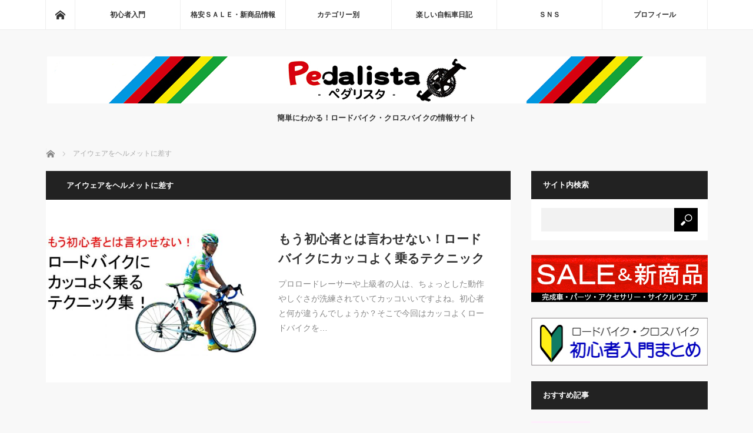

--- FILE ---
content_type: text/html; charset=UTF-8
request_url: https://pedalista.net/tag/%E3%82%A2%E3%82%A4%E3%82%A6%E3%82%A7%E3%82%A2%E3%82%92%E3%83%98%E3%83%AB%E3%83%A1%E3%83%83%E3%83%88%E3%81%AB%E5%B7%AE%E3%81%99
body_size: 11773
content:
<!DOCTYPE html>
<html class="pc" lang="ja">
<head>
<meta charset="UTF-8">
<!--[if IE]><meta http-equiv="X-UA-Compatible" content="IE=edge"><![endif]-->
<meta name="viewport" content="width=device-width">
<title>アイウェアをヘルメットに差すに関する記事一覧</title>
<meta name="description" content="簡単にわかる！ロードバイク・クロスバイクの情報サイト">
<link rel="pingback" href="https://pedalista.net/xmlrpc.php">
<meta name='robots' content='max-image-preview:large' />
<link rel='dns-prefetch' href='//www.googletagmanager.com' />
<link rel="alternate" type="application/rss+xml" title="ペダリスタ｜Pedalista &raquo; フィード" href="https://pedalista.net/feed" />
<link rel="alternate" type="application/rss+xml" title="ペダリスタ｜Pedalista &raquo; コメントフィード" href="https://pedalista.net/comments/feed" />
<link rel="alternate" type="application/rss+xml" title="ペダリスタ｜Pedalista &raquo; アイウェアをヘルメットに差す タグのフィード" href="https://pedalista.net/tag/%e3%82%a2%e3%82%a4%e3%82%a6%e3%82%a7%e3%82%a2%e3%82%92%e3%83%98%e3%83%ab%e3%83%a1%e3%83%83%e3%83%88%e3%81%ab%e5%b7%ae%e3%81%99/feed" />
<link rel='stylesheet' id='style-css' href='https://pedalista.net/wp-content/themes/mag_tcd036/style.css?ver=3.5.4' type='text/css' media='screen' />
<style id='wp-emoji-styles-inline-css' type='text/css'>

	img.wp-smiley, img.emoji {
		display: inline !important;
		border: none !important;
		box-shadow: none !important;
		height: 1em !important;
		width: 1em !important;
		margin: 0 0.07em !important;
		vertical-align: -0.1em !important;
		background: none !important;
		padding: 0 !important;
	}
</style>
<link rel='stylesheet' id='wp-block-library-css' href='https://pedalista.net/wp-includes/css/dist/block-library/style.min.css?ver=6.4.7' type='text/css' media='all' />
<style id='rinkerg-gutenberg-rinker-style-inline-css' type='text/css'>
.wp-block-create-block-block{background-color:#21759b;color:#fff;padding:2px}

</style>
<style id='classic-theme-styles-inline-css' type='text/css'>
/*! This file is auto-generated */
.wp-block-button__link{color:#fff;background-color:#32373c;border-radius:9999px;box-shadow:none;text-decoration:none;padding:calc(.667em + 2px) calc(1.333em + 2px);font-size:1.125em}.wp-block-file__button{background:#32373c;color:#fff;text-decoration:none}
</style>
<style id='global-styles-inline-css' type='text/css'>
body{--wp--preset--color--black: #000000;--wp--preset--color--cyan-bluish-gray: #abb8c3;--wp--preset--color--white: #ffffff;--wp--preset--color--pale-pink: #f78da7;--wp--preset--color--vivid-red: #cf2e2e;--wp--preset--color--luminous-vivid-orange: #ff6900;--wp--preset--color--luminous-vivid-amber: #fcb900;--wp--preset--color--light-green-cyan: #7bdcb5;--wp--preset--color--vivid-green-cyan: #00d084;--wp--preset--color--pale-cyan-blue: #8ed1fc;--wp--preset--color--vivid-cyan-blue: #0693e3;--wp--preset--color--vivid-purple: #9b51e0;--wp--preset--gradient--vivid-cyan-blue-to-vivid-purple: linear-gradient(135deg,rgba(6,147,227,1) 0%,rgb(155,81,224) 100%);--wp--preset--gradient--light-green-cyan-to-vivid-green-cyan: linear-gradient(135deg,rgb(122,220,180) 0%,rgb(0,208,130) 100%);--wp--preset--gradient--luminous-vivid-amber-to-luminous-vivid-orange: linear-gradient(135deg,rgba(252,185,0,1) 0%,rgba(255,105,0,1) 100%);--wp--preset--gradient--luminous-vivid-orange-to-vivid-red: linear-gradient(135deg,rgba(255,105,0,1) 0%,rgb(207,46,46) 100%);--wp--preset--gradient--very-light-gray-to-cyan-bluish-gray: linear-gradient(135deg,rgb(238,238,238) 0%,rgb(169,184,195) 100%);--wp--preset--gradient--cool-to-warm-spectrum: linear-gradient(135deg,rgb(74,234,220) 0%,rgb(151,120,209) 20%,rgb(207,42,186) 40%,rgb(238,44,130) 60%,rgb(251,105,98) 80%,rgb(254,248,76) 100%);--wp--preset--gradient--blush-light-purple: linear-gradient(135deg,rgb(255,206,236) 0%,rgb(152,150,240) 100%);--wp--preset--gradient--blush-bordeaux: linear-gradient(135deg,rgb(254,205,165) 0%,rgb(254,45,45) 50%,rgb(107,0,62) 100%);--wp--preset--gradient--luminous-dusk: linear-gradient(135deg,rgb(255,203,112) 0%,rgb(199,81,192) 50%,rgb(65,88,208) 100%);--wp--preset--gradient--pale-ocean: linear-gradient(135deg,rgb(255,245,203) 0%,rgb(182,227,212) 50%,rgb(51,167,181) 100%);--wp--preset--gradient--electric-grass: linear-gradient(135deg,rgb(202,248,128) 0%,rgb(113,206,126) 100%);--wp--preset--gradient--midnight: linear-gradient(135deg,rgb(2,3,129) 0%,rgb(40,116,252) 100%);--wp--preset--font-size--small: 13px;--wp--preset--font-size--medium: 20px;--wp--preset--font-size--large: 36px;--wp--preset--font-size--x-large: 42px;--wp--preset--spacing--20: 0.44rem;--wp--preset--spacing--30: 0.67rem;--wp--preset--spacing--40: 1rem;--wp--preset--spacing--50: 1.5rem;--wp--preset--spacing--60: 2.25rem;--wp--preset--spacing--70: 3.38rem;--wp--preset--spacing--80: 5.06rem;--wp--preset--shadow--natural: 6px 6px 9px rgba(0, 0, 0, 0.2);--wp--preset--shadow--deep: 12px 12px 50px rgba(0, 0, 0, 0.4);--wp--preset--shadow--sharp: 6px 6px 0px rgba(0, 0, 0, 0.2);--wp--preset--shadow--outlined: 6px 6px 0px -3px rgba(255, 255, 255, 1), 6px 6px rgba(0, 0, 0, 1);--wp--preset--shadow--crisp: 6px 6px 0px rgba(0, 0, 0, 1);}:where(.is-layout-flex){gap: 0.5em;}:where(.is-layout-grid){gap: 0.5em;}body .is-layout-flow > .alignleft{float: left;margin-inline-start: 0;margin-inline-end: 2em;}body .is-layout-flow > .alignright{float: right;margin-inline-start: 2em;margin-inline-end: 0;}body .is-layout-flow > .aligncenter{margin-left: auto !important;margin-right: auto !important;}body .is-layout-constrained > .alignleft{float: left;margin-inline-start: 0;margin-inline-end: 2em;}body .is-layout-constrained > .alignright{float: right;margin-inline-start: 2em;margin-inline-end: 0;}body .is-layout-constrained > .aligncenter{margin-left: auto !important;margin-right: auto !important;}body .is-layout-constrained > :where(:not(.alignleft):not(.alignright):not(.alignfull)){max-width: var(--wp--style--global--content-size);margin-left: auto !important;margin-right: auto !important;}body .is-layout-constrained > .alignwide{max-width: var(--wp--style--global--wide-size);}body .is-layout-flex{display: flex;}body .is-layout-flex{flex-wrap: wrap;align-items: center;}body .is-layout-flex > *{margin: 0;}body .is-layout-grid{display: grid;}body .is-layout-grid > *{margin: 0;}:where(.wp-block-columns.is-layout-flex){gap: 2em;}:where(.wp-block-columns.is-layout-grid){gap: 2em;}:where(.wp-block-post-template.is-layout-flex){gap: 1.25em;}:where(.wp-block-post-template.is-layout-grid){gap: 1.25em;}.has-black-color{color: var(--wp--preset--color--black) !important;}.has-cyan-bluish-gray-color{color: var(--wp--preset--color--cyan-bluish-gray) !important;}.has-white-color{color: var(--wp--preset--color--white) !important;}.has-pale-pink-color{color: var(--wp--preset--color--pale-pink) !important;}.has-vivid-red-color{color: var(--wp--preset--color--vivid-red) !important;}.has-luminous-vivid-orange-color{color: var(--wp--preset--color--luminous-vivid-orange) !important;}.has-luminous-vivid-amber-color{color: var(--wp--preset--color--luminous-vivid-amber) !important;}.has-light-green-cyan-color{color: var(--wp--preset--color--light-green-cyan) !important;}.has-vivid-green-cyan-color{color: var(--wp--preset--color--vivid-green-cyan) !important;}.has-pale-cyan-blue-color{color: var(--wp--preset--color--pale-cyan-blue) !important;}.has-vivid-cyan-blue-color{color: var(--wp--preset--color--vivid-cyan-blue) !important;}.has-vivid-purple-color{color: var(--wp--preset--color--vivid-purple) !important;}.has-black-background-color{background-color: var(--wp--preset--color--black) !important;}.has-cyan-bluish-gray-background-color{background-color: var(--wp--preset--color--cyan-bluish-gray) !important;}.has-white-background-color{background-color: var(--wp--preset--color--white) !important;}.has-pale-pink-background-color{background-color: var(--wp--preset--color--pale-pink) !important;}.has-vivid-red-background-color{background-color: var(--wp--preset--color--vivid-red) !important;}.has-luminous-vivid-orange-background-color{background-color: var(--wp--preset--color--luminous-vivid-orange) !important;}.has-luminous-vivid-amber-background-color{background-color: var(--wp--preset--color--luminous-vivid-amber) !important;}.has-light-green-cyan-background-color{background-color: var(--wp--preset--color--light-green-cyan) !important;}.has-vivid-green-cyan-background-color{background-color: var(--wp--preset--color--vivid-green-cyan) !important;}.has-pale-cyan-blue-background-color{background-color: var(--wp--preset--color--pale-cyan-blue) !important;}.has-vivid-cyan-blue-background-color{background-color: var(--wp--preset--color--vivid-cyan-blue) !important;}.has-vivid-purple-background-color{background-color: var(--wp--preset--color--vivid-purple) !important;}.has-black-border-color{border-color: var(--wp--preset--color--black) !important;}.has-cyan-bluish-gray-border-color{border-color: var(--wp--preset--color--cyan-bluish-gray) !important;}.has-white-border-color{border-color: var(--wp--preset--color--white) !important;}.has-pale-pink-border-color{border-color: var(--wp--preset--color--pale-pink) !important;}.has-vivid-red-border-color{border-color: var(--wp--preset--color--vivid-red) !important;}.has-luminous-vivid-orange-border-color{border-color: var(--wp--preset--color--luminous-vivid-orange) !important;}.has-luminous-vivid-amber-border-color{border-color: var(--wp--preset--color--luminous-vivid-amber) !important;}.has-light-green-cyan-border-color{border-color: var(--wp--preset--color--light-green-cyan) !important;}.has-vivid-green-cyan-border-color{border-color: var(--wp--preset--color--vivid-green-cyan) !important;}.has-pale-cyan-blue-border-color{border-color: var(--wp--preset--color--pale-cyan-blue) !important;}.has-vivid-cyan-blue-border-color{border-color: var(--wp--preset--color--vivid-cyan-blue) !important;}.has-vivid-purple-border-color{border-color: var(--wp--preset--color--vivid-purple) !important;}.has-vivid-cyan-blue-to-vivid-purple-gradient-background{background: var(--wp--preset--gradient--vivid-cyan-blue-to-vivid-purple) !important;}.has-light-green-cyan-to-vivid-green-cyan-gradient-background{background: var(--wp--preset--gradient--light-green-cyan-to-vivid-green-cyan) !important;}.has-luminous-vivid-amber-to-luminous-vivid-orange-gradient-background{background: var(--wp--preset--gradient--luminous-vivid-amber-to-luminous-vivid-orange) !important;}.has-luminous-vivid-orange-to-vivid-red-gradient-background{background: var(--wp--preset--gradient--luminous-vivid-orange-to-vivid-red) !important;}.has-very-light-gray-to-cyan-bluish-gray-gradient-background{background: var(--wp--preset--gradient--very-light-gray-to-cyan-bluish-gray) !important;}.has-cool-to-warm-spectrum-gradient-background{background: var(--wp--preset--gradient--cool-to-warm-spectrum) !important;}.has-blush-light-purple-gradient-background{background: var(--wp--preset--gradient--blush-light-purple) !important;}.has-blush-bordeaux-gradient-background{background: var(--wp--preset--gradient--blush-bordeaux) !important;}.has-luminous-dusk-gradient-background{background: var(--wp--preset--gradient--luminous-dusk) !important;}.has-pale-ocean-gradient-background{background: var(--wp--preset--gradient--pale-ocean) !important;}.has-electric-grass-gradient-background{background: var(--wp--preset--gradient--electric-grass) !important;}.has-midnight-gradient-background{background: var(--wp--preset--gradient--midnight) !important;}.has-small-font-size{font-size: var(--wp--preset--font-size--small) !important;}.has-medium-font-size{font-size: var(--wp--preset--font-size--medium) !important;}.has-large-font-size{font-size: var(--wp--preset--font-size--large) !important;}.has-x-large-font-size{font-size: var(--wp--preset--font-size--x-large) !important;}
.wp-block-navigation a:where(:not(.wp-element-button)){color: inherit;}
:where(.wp-block-post-template.is-layout-flex){gap: 1.25em;}:where(.wp-block-post-template.is-layout-grid){gap: 1.25em;}
:where(.wp-block-columns.is-layout-flex){gap: 2em;}:where(.wp-block-columns.is-layout-grid){gap: 2em;}
.wp-block-pullquote{font-size: 1.5em;line-height: 1.6;}
</style>
<link rel='stylesheet' id='toc-screen-css' href='https://pedalista.net/wp-content/plugins/table-of-contents-plus/screen.min.css?ver=2309' type='text/css' media='all' />
<link rel='stylesheet' id='yyi_rinker_stylesheet-css' href='https://pedalista.net/wp-content/plugins/yyi-rinker/css/style.css?v=1.10.2&#038;ver=6.4.7' type='text/css' media='all' />
<link rel='stylesheet' id='tablepress-default-css' href='https://pedalista.net/wp-content/tablepress-combined.min.css?ver=5' type='text/css' media='all' />
<script type="text/javascript" src="https://pedalista.net/wp-includes/js/jquery/jquery.min.js?ver=3.7.1" id="jquery-core-js"></script>
<script type="text/javascript" src="https://pedalista.net/wp-includes/js/jquery/jquery-migrate.min.js?ver=3.4.1" id="jquery-migrate-js"></script>

<!-- Google アナリティクス スニペット (Site Kit が追加) -->
<script type="text/javascript" src="https://www.googletagmanager.com/gtag/js?id=GT-WB2328D" id="google_gtagjs-js" async></script>
<script type="text/javascript" id="google_gtagjs-js-after">
/* <![CDATA[ */
window.dataLayer = window.dataLayer || [];function gtag(){dataLayer.push(arguments);}
gtag('set', 'linker', {"domains":["pedalista.net"]} );
gtag("js", new Date());
gtag("set", "developer_id.dZTNiMT", true);
gtag("config", "GT-WB2328D");
/* ]]> */
</script>

<!-- (ここまで) Google アナリティクス スニペット (Site Kit が追加) -->
<link rel="https://api.w.org/" href="https://pedalista.net/wp-json/" /><link rel="alternate" type="application/json" href="https://pedalista.net/wp-json/wp/v2/tags/579" /><meta name="generator" content="Site Kit by Google 1.116.0" /><script type="text/javascript" language="javascript">
    var vc_pid = "889877641";
</script><script type="text/javascript" src="//aml.valuecommerce.com/vcdal.js" async></script><style>
.yyi-rinker-images {
    display: flex;
    justify-content: center;
    align-items: center;
    position: relative;

}
div.yyi-rinker-image img.yyi-rinker-main-img.hidden {
    display: none;
}

.yyi-rinker-images-arrow {
    cursor: pointer;
    position: absolute;
    top: 50%;
    display: block;
    margin-top: -11px;
    opacity: 0.6;
    width: 22px;
}

.yyi-rinker-images-arrow-left{
    left: -10px;
}
.yyi-rinker-images-arrow-right{
    right: -10px;
}

.yyi-rinker-images-arrow-left.hidden {
    display: none;
}

.yyi-rinker-images-arrow-right.hidden {
    display: none;
}
div.yyi-rinker-contents.yyi-rinker-design-tate  div.yyi-rinker-box{
    flex-direction: column;
}

div.yyi-rinker-contents.yyi-rinker-design-slim div.yyi-rinker-box .yyi-rinker-links {
    flex-direction: column;
}

div.yyi-rinker-contents.yyi-rinker-design-slim div.yyi-rinker-info {
    width: 100%;
}

div.yyi-rinker-contents.yyi-rinker-design-slim .yyi-rinker-title {
    text-align: center;
}

div.yyi-rinker-contents.yyi-rinker-design-slim .yyi-rinker-links {
    text-align: center;
}
div.yyi-rinker-contents.yyi-rinker-design-slim .yyi-rinker-image {
    margin: auto;
}

div.yyi-rinker-contents.yyi-rinker-design-slim div.yyi-rinker-info ul.yyi-rinker-links li {
	align-self: stretch;
}
div.yyi-rinker-contents.yyi-rinker-design-slim div.yyi-rinker-box div.yyi-rinker-info {
	padding: 0;
}
div.yyi-rinker-contents.yyi-rinker-design-slim div.yyi-rinker-box {
	flex-direction: column;
	padding: 14px 5px 0;
}

.yyi-rinker-design-slim div.yyi-rinker-box div.yyi-rinker-info {
	text-align: center;
}

.yyi-rinker-design-slim div.price-box span.price {
	display: block;
}

div.yyi-rinker-contents.yyi-rinker-design-slim div.yyi-rinker-info div.yyi-rinker-title a{
	font-size:16px;
}

div.yyi-rinker-contents.yyi-rinker-design-slim ul.yyi-rinker-links li.amazonkindlelink:before,  div.yyi-rinker-contents.yyi-rinker-design-slim ul.yyi-rinker-links li.amazonlink:before,  div.yyi-rinker-contents.yyi-rinker-design-slim ul.yyi-rinker-links li.rakutenlink:before,  div.yyi-rinker-contents.yyi-rinker-design-slim ul.yyi-rinker-links li.yahoolink:before {
	font-size:12px;
}

div.yyi-rinker-contents.yyi-rinker-design-slim ul.yyi-rinker-links li a {
	font-size: 13px;
}
.entry-content ul.yyi-rinker-links li {
	padding: 0;
}

div.yyi-rinker-contents .yyi-rinker-attention.attention_desing_right_ribbon {
    width: 89px;
    height: 91px;
    position: absolute;
    top: -1px;
    right: -1px;
    left: auto;
    overflow: hidden;
}

div.yyi-rinker-contents .yyi-rinker-attention.attention_desing_right_ribbon span {
    display: inline-block;
    width: 146px;
    position: absolute;
    padding: 4px 0;
    left: -13px;
    top: 12px;
    text-align: center;
    font-size: 12px;
    line-height: 24px;
    -webkit-transform: rotate(45deg);
    transform: rotate(45deg);
    box-shadow: 0 1px 3px rgba(0, 0, 0, 0.2);
}

div.yyi-rinker-contents .yyi-rinker-attention.attention_desing_right_ribbon {
    background: none;
}
.yyi-rinker-attention.attention_desing_right_ribbon .yyi-rinker-attention-after,
.yyi-rinker-attention.attention_desing_right_ribbon .yyi-rinker-attention-before{
display:none;
}
div.yyi-rinker-use-right_ribbon div.yyi-rinker-title {
    margin-right: 2rem;
}

				</style>
<script src="https://pedalista.net/wp-content/themes/mag_tcd036/js/jquery.easing.js?ver=3.5.4"></script>
<script src="https://pedalista.net/wp-content/themes/mag_tcd036/js/jscript.js?ver=3.5.4"></script>
<script src="https://pedalista.net/wp-content/themes/mag_tcd036/js/comment.js?ver=3.5.4"></script>

<link rel="stylesheet" media="screen and (max-width:770px)" href="https://pedalista.net/wp-content/themes/mag_tcd036/responsive.css?ver=3.5.4">
<link rel="stylesheet" media="screen and (max-width:770px)" href="https://pedalista.net/wp-content/themes/mag_tcd036/footer-bar.css?ver=3.5.4">

<link rel="stylesheet" href="https://pedalista.net/wp-content/themes/mag_tcd036/japanese.css?ver=3.5.4">

<!--[if lt IE 9]>
<script src="https://pedalista.net/wp-content/themes/mag_tcd036/js/html5.js?ver=3.5.4"></script>
<![endif]-->

<style type="text/css">



.side_headline, #copyright, .page_navi span.current, .archive_headline, #pickup_post .headline, #related_post .headline, #comment_headline, .post_list .category a, #footer_post_list .category a, .mobile .footer_headline, #page_title
 { background-color:#222222; }

a:hover, #comment_header ul li a:hover, .post_content a, .custom-html-widget a
 { color:#0044CC; }
.post_content .q_button { color:#fff; }
.pc #global_menu > ul > li a:hover, .pc #global_menu > ul > li.active > a, .pc #global_menu ul ul a, #return_top a:hover, .next_page_link a:hover, .page_navi a:hover, .collapse_category_list li a:hover .count,
  #wp-calendar td a:hover, #wp-calendar #prev a:hover, #wp-calendar #next a:hover, .widget_search #search-btn input:hover, .widget_search #searchsubmit:hover, .side_widget.google_search #searchsubmit:hover,
   #submit_comment:hover, #comment_header ul li a:hover, #comment_header ul li.comment_switch_active a, #comment_header #comment_closed p, #post_pagination a:hover, #post_pagination p, a.menu_button:hover
    { background-color:#0044CC; }

.pc #global_menu_wrap .home_menu:hover { background:#0044CC url(https://pedalista.net/wp-content/themes/mag_tcd036/img/header/home.png) no-repeat center; }
.pc #global_menu > ul > li a:hover, .pc #global_menu > ul > li.active > a { border-color:#0044CC; }

.mobile #global_menu li a:hover, .mobile #global_menu_wrap .home_menu:hover { background-color:#0044CC !important; }

#comment_textarea textarea:focus, #guest_info input:focus, #comment_header ul li a:hover, #comment_header ul li.comment_switch_active a, #comment_header #comment_closed p
 { border-color:#0044CC; }

#comment_header ul li.comment_switch_active a:after, #comment_header #comment_closed p:after
 { border-color:#0044CC transparent transparent transparent; }

.pc #global_menu ul ul a:hover
 { background-color:#068FA3; }

.user_sns li a:hover
 { background-color:#0044CC; border-color:#0044CC; }

.collapse_category_list li a:before
 { border-color: transparent transparent transparent #0044CC; }

#previous_next_post .prev_post a:hover, #previous_next_post .next_post a:hover
 { background-color:#0044CC !important; }

#footer_post_list .title { color:#FFFFFF; background:rgba(0,0,0,0.4); }

.post_list .title { font-size:21px; }
.post_list .excerpt { font-size:14px; }

#post_meta_top .date { float: left; }
#post_meta_top .date_update { font-size: 12px; }

@media screen and (max-width: 770px) {
#post_meta_top .date { margin: 0 10% 0 0; }
#post_meta_top .date_update { font-size: 10px; } }
</style>



<!-- Google AdSense スニペット (Site Kit が追加) -->
<meta name="google-adsense-platform-account" content="ca-host-pub-2644536267352236">
<meta name="google-adsense-platform-domain" content="sitekit.withgoogle.com">
<!-- (ここまで) Google AdSense スニペット (Site Kit が追加) -->
<style type="text/css">.broken_link, a.broken_link {
	text-decoration: line-through;
}</style><style type="text/css">.removed_link, a.removed_link {
	text-decoration: line-through;
}</style><link rel="icon" href="https://pedalista.net/wp-content/uploads/2016/09/cropped-rogo4-32x32.png" sizes="32x32" />
<link rel="icon" href="https://pedalista.net/wp-content/uploads/2016/09/cropped-rogo4-192x192.png" sizes="192x192" />
<link rel="apple-touch-icon" href="https://pedalista.net/wp-content/uploads/2016/09/cropped-rogo4-180x180.png" />
<meta name="msapplication-TileImage" content="https://pedalista.net/wp-content/uploads/2016/09/cropped-rogo4-270x270.png" />
<script async src="//pagead2.googlesyndication.com/pagead/js/adsbygoogle.js"></script>
<script>
  (adsbygoogle = window.adsbygoogle || []).push({
    google_ad_client: "ca-pub-4162071267919709",
    enable_page_level_ads: true
  });
</script></head>
<body class="archive tag tag-579">

 <!-- global menu -->
  <div id="global_menu_wrap">
  <div id="global_menu" class="clearfix">
   <a class="home_menu" href="https://pedalista.net/"><span>ホーム</span></a>
   <ul id="menu-h-menu" class="menu"><li id="menu-item-15327" class="menu-item menu-item-type-taxonomy menu-item-object-category menu-item-has-children menu-item-15327"><a href="https://pedalista.net/category/beginner-2">初心者入門</a>
<ul class="sub-menu">
	<li id="menu-item-15329" class="menu-item menu-item-type-post_type menu-item-object-page menu-item-15329"><a href="https://pedalista.net/%e3%81%8b%e3%82%93%e3%81%9f%e3%82%93%e3%81%ab%e3%82%8f%e3%81%8b%e3%82%8b%ef%bc%81%e3%83%ad%e3%83%bc%e3%83%89%e3%83%90%e3%82%a4%e3%82%af-%e3%83%bb-%e3%82%af%e3%83%ad%e3%82%b9%e3%83%90%e3%82%a4%e3%82%af">初心者入門まとめ</a></li>
</ul>
</li>
<li id="menu-item-15328" class="menu-item menu-item-type-taxonomy menu-item-object-category menu-item-15328"><a href="https://pedalista.net/category/cheap-sale_new-item">格安ＳＡＬＥ・新商品情報</a></li>
<li id="menu-item-15324" class="menu-item menu-item-type-post_type menu-item-object-page menu-item-has-children menu-item-15324"><a href="https://pedalista.net/category">カテゴリー別</a>
<ul class="sub-menu">
	<li id="menu-item-15336" class="menu-item menu-item-type-taxonomy menu-item-object-category menu-item-15336"><a href="https://pedalista.net/category/parts">おすすめパーツ</a></li>
	<li id="menu-item-15334" class="menu-item menu-item-type-taxonomy menu-item-object-category menu-item-15334"><a href="https://pedalista.net/category/wear">ウェア・アクセサリー</a></li>
	<li id="menu-item-15333" class="menu-item menu-item-type-taxonomy menu-item-object-category menu-item-15333"><a href="https://pedalista.net/category/maintenance">メンテナンス・修理・調整</a></li>
	<li id="menu-item-15337" class="menu-item menu-item-type-taxonomy menu-item-object-category menu-item-15337"><a href="https://pedalista.net/category/speed">速く走りたい！</a></li>
	<li id="menu-item-15335" class="menu-item menu-item-type-taxonomy menu-item-object-category menu-item-15335"><a href="https://pedalista.net/category/road_bikes">完成車情報</a></li>
	<li id="menu-item-15338" class="menu-item menu-item-type-taxonomy menu-item-object-category menu-item-15338"><a href="https://pedalista.net/category/road-race">ロードレースが面白い</a></li>
	<li id="menu-item-15332" class="menu-item menu-item-type-taxonomy menu-item-object-category menu-item-15332"><a href="https://pedalista.net/category/anime">アニメ・漫画・本</a></li>
	<li id="menu-item-15341" class="menu-item menu-item-type-custom menu-item-object-custom menu-item-15341"><a href="https://pedalista.net/beginner-2/1502">自転車用語集</a></li>
</ul>
</li>
<li id="menu-item-15331" class="menu-item menu-item-type-taxonomy menu-item-object-category menu-item-15331"><a href="https://pedalista.net/category/bicycle">楽しい自転車日記</a></li>
<li id="menu-item-15323" class="menu-item menu-item-type-post_type menu-item-object-page menu-item-15323"><a href="https://pedalista.net/sns">ＳＮＳ</a></li>
<li id="menu-item-15326" class="menu-item menu-item-type-post_type menu-item-object-page menu-item-15326"><a href="https://pedalista.net/profile">プロフィール</a></li>
</ul>  </div>
 </div>
 
 <div id="header">

  <!-- logo -->
  <div id='logo_image'>
<h1 id="logo"><a href=" https://pedalista.net/" title="ペダリスタ｜Pedalista" data-label="ペダリスタ｜Pedalista"><img src="https://pedalista.net/wp-content/uploads/tcd-w/logo.jpg?1769142796" alt="ペダリスタ｜Pedalista" title="ペダリスタ｜Pedalista" /></a></h1>
</div>

    <h2 id="site_description">簡単にわかる！ロードバイク・クロスバイクの情報サイト</h2>
  
    <a href="#" class="menu_button"><span>menu</span></a>
  
 </div><!-- END #header -->

 <div id="main_contents" class="clearfix">

  <!-- bread crumb -->
    
<ul id="bread_crumb" class="clearfix" itemscope itemtype="http://schema.org/BreadcrumbList">
 <li itemprop="itemListElement" itemscope itemtype="http://schema.org/ListItem" class="home"><a itemprop="item" href="https://pedalista.net/"><span itemprop="name">ホーム</span></a><meta itemprop="position" content="1" /></li>

 <li itemprop="itemListElement" itemscope itemtype="http://schema.org/ListItem" class="last"><span itemprop="name">アイウェアをヘルメットに差す</span><meta itemprop="position" content="2" /></li>

</ul>
  
<div id="main_col">

  <h2 class="archive_headline">アイウェアをヘルメットに差す</h2>
 
 
  <ol class="post_list clearfix" id="archive_post_list">
    <li class="clearfix num1 type2">
      <a href="https://pedalista.net/beginner-2/7480" title="もう初心者とは言わせない！ロードバイクにカッコよく乗るテクニック" class="image image_type1"><img width="500" height="300" src="https://pedalista.net/wp-content/uploads/2017/03/20170315_0-500x300.jpg" class="attachment-size2 size-size2 wp-post-image" alt="もう初心者とは言わせない！ロードバイクにカッコよく乗るテクニック" decoding="async" fetchpriority="high" /></a>
      <div class="desc">
                <h3 class="title"><a href="https://pedalista.net/beginner-2/7480" title="もう初心者とは言わせない！ロードバイクにカッコよく乗るテクニック">もう初心者とは言わせない！ロードバイクにカッコよく乗るテクニック</a></h3>
        <p class="excerpt">プロロードレーサーや上級者の人は、ちょっとした動作やしぐさが洗練されていてカッコいいですよね。初心者と何が違うんでしょうか？そこで今回はカッコよくロードバイクを…</p>
   </div>
  </li>
   </ol><!-- END .post_list -->
 
 
</div><!-- END #main_col -->


  <div id="side_col">
  <div class="side_widget clearfix widget_search" id="search-8">
<h3 class="side_headline">サイト内検索</h3><form role="search" method="get" id="searchform" class="searchform" action="https://pedalista.net/">
				<div>
					<label class="screen-reader-text" for="s">検索:</label>
					<input type="text" value="" name="s" id="s" />
					<input type="submit" id="searchsubmit" value="検索" />
				</div>
			</form></div>
<div class="widget_text side_widget clearfix widget_custom_html" id="custom_html-14">
<div class="textwidget custom-html-widget"><a href="https://pedalista.net/category/cheap-sale_new-item"><img src="https://pedalista.net/wp-content/uploads/2017/03/cheap-sale.jpg"/></a></div></div>
<div class="widget_text side_widget clearfix widget_custom_html" id="custom_html-15">
<div class="textwidget custom-html-widget"><a href="http://pedalista.net/%E3%81%8B%E3%82%93%E3%81%9F%E3%82%93%E3%81%AB%E3%82%8F%E3%81%8B%E3%82%8B%EF%BC%81%E3%83%AD%E3%83%BC%E3%83%89%E3%83%90%E3%82%A4%E3%82%AF-%E3%83%BB-%E3%82%AF%E3%83%AD%E3%82%B9%E3%83%90%E3%82%A4%E3%82%AF"><img src="http://pedalista.net/wp-content/uploads/2017/02/shoshinsya.jpg"/></a></div></div>
<div class="side_widget clearfix styled_post_list1_widget" id="styled_post_list1_widget-4">
<h3 class="side_headline">おすすめ記事</h3><ol class="styled_post_list1">
 <li class="clearfix">
   <a class="image" href="https://pedalista.net/parts/15923"><img width="200" height="200" src="https://pedalista.net/wp-content/uploads/2024/01/bicycle_tube20240112-200x200.png" class="attachment-size1 size-size1 wp-post-image" alt="自転車チューブの選び方とおすすめ" decoding="async" loading="lazy" srcset="https://pedalista.net/wp-content/uploads/2024/01/bicycle_tube20240112-200x200.png 200w, https://pedalista.net/wp-content/uploads/2024/01/bicycle_tube20240112-150x150.png 150w, https://pedalista.net/wp-content/uploads/2024/01/bicycle_tube20240112-300x300.png 300w, https://pedalista.net/wp-content/uploads/2024/01/bicycle_tube20240112-120x120.png 120w" sizes="(max-width: 200px) 100vw, 200px" /></a>   <div class="info">
        <a class="title" href="https://pedalista.net/parts/15923">スポーツ自転車の素材別おすすめチューブと選び方｜ロ…</a>
    <p class="excerpt"><a href="https://pedalista.net/parts/15923">スポーツ自転車のクリンチャータイヤと一緒に装着するインナーチューブには、メーカー…</a></p>   </div>
 </li>
 <li class="clearfix">
   <a class="image" href="https://pedalista.net/parts/6499"><img width="200" height="200" src="https://pedalista.net/wp-content/uploads/2017/02/20170220a_0-200x200.jpg" class="attachment-size1 size-size1 wp-post-image" alt="乗り心地がかわる！クリンチャーホイールに使えるチューブラータイヤ" decoding="async" loading="lazy" srcset="https://pedalista.net/wp-content/uploads/2017/02/20170220a_0-200x200.jpg 200w, https://pedalista.net/wp-content/uploads/2017/02/20170220a_0-150x150.jpg 150w, https://pedalista.net/wp-content/uploads/2017/02/20170220a_0-120x120.jpg 120w" sizes="(max-width: 200px) 100vw, 200px" /></a>   <div class="info">
        <a class="title" href="https://pedalista.net/parts/6499">乗り心地がかわる！クリンチャーホイールに使えるチュ…</a>
    <p class="excerpt"><a href="https://pedalista.net/parts/6499">チューブラータイヤはクリンチャーにない利点がありますが、ホイールの構造が違うので…</a></p>   </div>
 </li>
 <li class="clearfix">
   <a class="image" href="https://pedalista.net/speed/4770"><img width="200" height="200" src="https://pedalista.net/wp-content/uploads/2016/12/20161228_0-200x200.jpg" class="attachment-size1 size-size1 wp-post-image" alt="最高速度を引き上げる！ロードバイクのスプリント術！" decoding="async" loading="lazy" srcset="https://pedalista.net/wp-content/uploads/2016/12/20161228_0-200x200.jpg 200w, https://pedalista.net/wp-content/uploads/2016/12/20161228_0-150x150.jpg 150w, https://pedalista.net/wp-content/uploads/2016/12/20161228_0-120x120.jpg 120w" sizes="(max-width: 200px) 100vw, 200px" /></a>   <div class="info">
        <a class="title" href="https://pedalista.net/speed/4770">最高速度を引き上げる！ロードバイクのスプリント術！…</a>
    <p class="excerpt"><a href="https://pedalista.net/speed/4770">まったり楽しいサイクリングでは全速力でスプリントをすることはほとんどないと思いま…</a></p>   </div>
 </li>
 <li class="clearfix">
   <a class="image" href="https://pedalista.net/wear/2386"><img width="200" height="200" src="https://pedalista.net/wp-content/uploads/2016/10/20161021_100-1-200x200.jpg" class="attachment-size1 size-size1 wp-post-image" alt="見た目もこだわる！サイクルジャージのブランド一覧 35選 ①" decoding="async" loading="lazy" srcset="https://pedalista.net/wp-content/uploads/2016/10/20161021_100-1-200x200.jpg 200w, https://pedalista.net/wp-content/uploads/2016/10/20161021_100-1-150x150.jpg 150w, https://pedalista.net/wp-content/uploads/2016/10/20161021_100-1-120x120.jpg 120w" sizes="(max-width: 200px) 100vw, 200px" /></a>   <div class="info">
        <a class="title" href="https://pedalista.net/wear/2386">ロードバイクのサイクルジャージ｜おすすめメーカーブ…</a>
    <p class="excerpt"><a href="https://pedalista.net/wear/2386">おすすめサイクルジャージの有名ブランドやメーカー１０選をピックアップして、特徴や…</a></p>   </div>
 </li>
 <li class="clearfix">
   <a class="image" href="https://pedalista.net/wear/4462"><img width="200" height="200" src="https://pedalista.net/wp-content/uploads/2016/12/20161216_0-200x200.jpg" class="attachment-size1 size-size1 wp-post-image" alt="アイウェア選びに役立つ！ブランド一覧 32選　part.2" decoding="async" loading="lazy" srcset="https://pedalista.net/wp-content/uploads/2016/12/20161216_0-200x200.jpg 200w, https://pedalista.net/wp-content/uploads/2016/12/20161216_0-150x150.jpg 150w, https://pedalista.net/wp-content/uploads/2016/12/20161216_0-120x120.jpg 120w" sizes="(max-width: 200px) 100vw, 200px" /></a>   <div class="info">
        <a class="title" href="https://pedalista.net/wear/4462">アイウェア選びに役立つ！ブランド一覧 31選　pa…</a>
    <p class="excerpt"><a href="https://pedalista.net/wear/4462">アイウェアのブランドの特徴や価格帯(定価)などを紹介する記事のパート２です。31…</a></p>   </div>
 </li>
 <li class="clearfix">
   <a class="image" href="https://pedalista.net/parts/11172"><img width="200" height="200" src="https://pedalista.net/wp-content/uploads/2017/09/20170906_0a-200x200.jpg" class="attachment-size1 size-size1 wp-post-image" alt="新型アルテグラR8000系ホイールWH-RS500と旧型WH-6800を比較" decoding="async" loading="lazy" srcset="https://pedalista.net/wp-content/uploads/2017/09/20170906_0a-200x200.jpg 200w, https://pedalista.net/wp-content/uploads/2017/09/20170906_0a-150x150.jpg 150w, https://pedalista.net/wp-content/uploads/2017/09/20170906_0a-120x120.jpg 120w" sizes="(max-width: 200px) 100vw, 200px" /></a>   <div class="info">
        <a class="title" href="https://pedalista.net/parts/11172">新型アルテグラR8000系ホイールWH-RS500…</a>
    <p class="excerpt"><a href="https://pedalista.net/parts/11172">2017年6月にシマノから新たに販売された新型アルテグラR8000系シリーズ。ク…</a></p>   </div>
 </li>
 <li class="clearfix">
   <a class="image" href="https://pedalista.net/beginner-2/11185"><img width="200" height="200" src="https://pedalista.net/wp-content/uploads/2017/07/20170704_0-200x200.jpg" class="attachment-size1 size-size1 wp-post-image" alt="8万円～200万円まで！ロードバイクは価格の差で何が違うのか？" decoding="async" loading="lazy" srcset="https://pedalista.net/wp-content/uploads/2017/07/20170704_0-200x200.jpg 200w, https://pedalista.net/wp-content/uploads/2017/07/20170704_0-150x150.jpg 150w, https://pedalista.net/wp-content/uploads/2017/07/20170704_0-120x120.jpg 120w" sizes="(max-width: 200px) 100vw, 200px" /></a>   <div class="info">
        <a class="title" href="https://pedalista.net/beginner-2/11185">8万円～200万円まで！ロードバイクは価格の差で何…</a>
    <p class="excerpt"><a href="https://pedalista.net/beginner-2/11185">ロードバイクを買おうと決めて専門店に行ってみると、価格がピンからキリまであってど…</a></p>   </div>
 </li>
 <li class="clearfix">
   <a class="image" href="https://pedalista.net/wear/12284"><img width="200" height="200" src="https://pedalista.net/wp-content/uploads/2017/08/20170829_0-200x200.jpg" class="attachment-size1 size-size1 wp-post-image" alt="ローラー台やバイクスタンドの有名ブランド「ミノウラ」が人気の理由" decoding="async" loading="lazy" srcset="https://pedalista.net/wp-content/uploads/2017/08/20170829_0-200x200.jpg 200w, https://pedalista.net/wp-content/uploads/2017/08/20170829_0-150x150.jpg 150w, https://pedalista.net/wp-content/uploads/2017/08/20170829_0-120x120.jpg 120w" sizes="(max-width: 200px) 100vw, 200px" /></a>   <div class="info">
        <a class="title" href="https://pedalista.net/wear/12284">ローラー台やバイクスタンドの有名ブランド「ミノウラ…</a>
    <p class="excerpt"><a href="https://pedalista.net/wear/12284">スポーツ自転車で使うローラー台やバイクスタンド、ボトルケージ、スマホホルダーなど…</a></p>   </div>
 </li>
 <li class="clearfix">
   <a class="image" href="https://pedalista.net/speed/4716"><img width="200" height="200" src="https://pedalista.net/wp-content/uploads/2016/12/20161226_0-200x200.jpg" class="attachment-size1 size-size1 wp-post-image" alt="ヒルクライムが速く楽になる！ペダリングや呼吸法とは？- ロードバイク" decoding="async" loading="lazy" srcset="https://pedalista.net/wp-content/uploads/2016/12/20161226_0-200x200.jpg 200w, https://pedalista.net/wp-content/uploads/2016/12/20161226_0-150x150.jpg 150w, https://pedalista.net/wp-content/uploads/2016/12/20161226_0-120x120.jpg 120w" sizes="(max-width: 200px) 100vw, 200px" /></a>   <div class="info">
        <a class="title" href="https://pedalista.net/speed/4716">ヒルクライムが速く楽になる！ペダリングや呼吸法とは…</a>
    <p class="excerpt"><a href="https://pedalista.net/speed/4716">サイクリングやロングライドに行くとどこにでもあるのが坂です。平地は速く走れるけど…</a></p>   </div>
 </li>
 <li class="clearfix">
   <a class="image" href="https://pedalista.net/parts/6225"><img width="200" height="200" src="https://pedalista.net/wp-content/uploads/2017/02/20170214_0-200x200.jpg" class="attachment-size1 size-size1 wp-post-image" alt="タイヤは走りを変える！スポーツ自転車 タイヤの選び方！" decoding="async" loading="lazy" srcset="https://pedalista.net/wp-content/uploads/2017/02/20170214_0-200x200.jpg 200w, https://pedalista.net/wp-content/uploads/2017/02/20170214_0-150x150.jpg 150w, https://pedalista.net/wp-content/uploads/2017/02/20170214_0-120x120.jpg 120w" sizes="(max-width: 200px) 100vw, 200px" /></a>   <div class="info">
        <a class="title" href="https://pedalista.net/parts/6225">走りを変える！ロードバイクで重要なタイヤの選び方！…</a>
    <p class="excerpt"><a href="https://pedalista.net/parts/6225">ロードバイク、クロスバイクのタイヤは走りに直結する重要なパーツです。交換する時は…</a></p>   </div>
 </li>
</ol>
</div>
<div class="side_widget clearfix tcdw_category_list_widget" id="tcdw_category_list_widget-11">
<h3 class="side_headline">カテゴリー別</h3><ul class="collapse_category_list">
 	<li class="cat-item cat-item-1"><a href="https://pedalista.net/category/%e6%9c%aa%e5%88%86%e9%a1%9e">未分類<span class="count">1</span></a>
</li>
	<li class="cat-item cat-item-23"><a href="https://pedalista.net/category/road-race">ロードレースが面白い<span class="count">36</span></a>
</li>
	<li class="cat-item cat-item-91"><a href="https://pedalista.net/category/speed">速く走りたい！<span class="count">32</span></a>
</li>
	<li class="cat-item cat-item-6"><a href="https://pedalista.net/category/parts">おすすめパーツ<span class="count">47</span></a>
</li>
	<li class="cat-item cat-item-316"><a href="https://pedalista.net/category/road_bikes">完成車情報<span class="count">34</span></a>
</li>
	<li class="cat-item cat-item-29"><a href="https://pedalista.net/category/wear">ウェア・アクセサリー<span class="count">56</span></a>
</li>
	<li class="cat-item cat-item-35"><a href="https://pedalista.net/category/maintenance">メンテナンス・修理・調整<span class="count">31</span></a>
</li>
	<li class="cat-item cat-item-98"><a href="https://pedalista.net/category/anime">アニメ・漫画・本<span class="count">12</span></a>
</li>
	<li class="cat-item cat-item-47"><a href="https://pedalista.net/category/beginner-2">初心者入門<span class="count">38</span></a>
</li>
	<li class="cat-item cat-item-150"><a href="https://pedalista.net/category/bicycle">楽しい自転車日記<span class="count">25</span></a>
</li>
	<li class="cat-item cat-item-558"><a href="https://pedalista.net/category/cheap-sale_new-item">格安ＳＡＬＥ・新商品情報<span class="count">3</span></a>
</li>
</ul>
</div>
<div class="side_widget clearfix widget_archive" id="archives-4">
<h3 class="side_headline">アーカイブ</h3>		<label class="screen-reader-text" for="archives-dropdown-4">アーカイブ</label>
		<select id="archives-dropdown-4" name="archive-dropdown">
			
			<option value="">月を選択</option>
				<option value='https://pedalista.net/date/2024/01'> 2024年1月 &nbsp;(1)</option>
	<option value='https://pedalista.net/date/2023/12'> 2023年12月 &nbsp;(3)</option>
	<option value='https://pedalista.net/date/2023/11'> 2023年11月 &nbsp;(14)</option>
	<option value='https://pedalista.net/date/2023/09'> 2023年9月 &nbsp;(3)</option>
	<option value='https://pedalista.net/date/2018/06'> 2018年6月 &nbsp;(1)</option>
	<option value='https://pedalista.net/date/2018/03'> 2018年3月 &nbsp;(3)</option>
	<option value='https://pedalista.net/date/2017/12'> 2017年12月 &nbsp;(4)</option>
	<option value='https://pedalista.net/date/2017/11'> 2017年11月 &nbsp;(14)</option>
	<option value='https://pedalista.net/date/2017/10'> 2017年10月 &nbsp;(12)</option>
	<option value='https://pedalista.net/date/2017/09'> 2017年9月 &nbsp;(13)</option>
	<option value='https://pedalista.net/date/2017/08'> 2017年8月 &nbsp;(16)</option>
	<option value='https://pedalista.net/date/2017/07'> 2017年7月 &nbsp;(17)</option>
	<option value='https://pedalista.net/date/2017/06'> 2017年6月 &nbsp;(17)</option>
	<option value='https://pedalista.net/date/2017/05'> 2017年5月 &nbsp;(20)</option>
	<option value='https://pedalista.net/date/2017/04'> 2017年4月 &nbsp;(18)</option>
	<option value='https://pedalista.net/date/2017/03'> 2017年3月 &nbsp;(25)</option>
	<option value='https://pedalista.net/date/2017/02'> 2017年2月 &nbsp;(26)</option>
	<option value='https://pedalista.net/date/2017/01'> 2017年1月 &nbsp;(23)</option>
	<option value='https://pedalista.net/date/2016/12'> 2016年12月 &nbsp;(20)</option>
	<option value='https://pedalista.net/date/2016/11'> 2016年11月 &nbsp;(22)</option>
	<option value='https://pedalista.net/date/2016/10'> 2016年10月 &nbsp;(22)</option>
	<option value='https://pedalista.net/date/2016/09'> 2016年9月 &nbsp;(13)</option>
	<option value='https://pedalista.net/date/2016/08'> 2016年8月 &nbsp;(4)</option>

		</select>

			<script type="text/javascript">
/* <![CDATA[ */

(function() {
	var dropdown = document.getElementById( "archives-dropdown-4" );
	function onSelectChange() {
		if ( dropdown.options[ dropdown.selectedIndex ].value !== '' ) {
			document.location.href = this.options[ this.selectedIndex ].value;
		}
	}
	dropdown.onchange = onSelectChange;
})();

/* ]]> */
</script>
</div>
<div class="side_widget clearfix ml_fixed_ad_widget" id="ml_fixed_ad_widget-14">
<script async src="//pagead2.googlesyndication.com/pagead/js/adsbygoogle.js"></script>
<!-- side_under -->
<ins class="adsbygoogle"
     style="display:block"
     data-ad-client="ca-pub-4162071267919709"
     data-ad-slot="2304856070"
     data-ad-format="auto"></ins>
<script>
(adsbygoogle = window.adsbygoogle || []).push({});
</script></div>
 </div>
 


  </div><!-- END #main_contents -->

  <ol id="footer_post_list" class="clearfix">
    <li class="num1">
   <a class="image" href="https://pedalista.net/beginner-2/2081"><img width="500" height="300" src="https://pedalista.net/wp-content/uploads/2016/10/20161013_1-500x300.jpg" class="attachment-size2 size-size2 wp-post-image" alt="意外と知らない！正しいロードバイクのコーナリングとトレイン走行　ブログページ" decoding="async" loading="lazy" /></a>
   <p class="category"><a href="https://pedalista.net/category/speed" style="background-color:#;">速く走りたい！</a></p>
   <a class="title" href="https://pedalista.net/beginner-2/2081"><span>ロードバイクのコーナリングとトレイン走行｜ライディングの基本</span></a>
  </li>
    <li class="num2">
   <a class="image" href="https://pedalista.net/beginner-2/13220"><img width="500" height="300" src="https://pedalista.net/wp-content/uploads/2017/11/20171113_0-500x300.jpg" class="attachment-size2 size-size2 wp-post-image" alt="スポーツ自転車で挑戦！大人の競技「ブルベ」とは？必要な装備まとめ" decoding="async" loading="lazy" /></a>
   <p class="category"><a href="https://pedalista.net/category/beginner-2" style="background-color:#;">初心者入門</a></p>
   <a class="title" href="https://pedalista.net/beginner-2/13220"><span>大人の自転車イベント「ブルベ」とは？必要装備まとめ</span></a>
  </li>
    <li class="num3">
   <a class="image" href="https://pedalista.net/road-race/465"><img width="500" height="300" src="https://pedalista.net/wp-content/uploads/2016/09/senshu1-500x300.jpg" class="attachment-size2 size-size2 wp-post-image" alt="注目選手まとめ１" decoding="async" loading="lazy" /></a>
   <p class="category"><a href="https://pedalista.net/category/road-race" style="background-color:#;">ロードレースが面白い</a></p>
   <a class="title" href="https://pedalista.net/road-race/465"><span>ロードレース注目選手2016｜オールラウンダーとクライマー</span></a>
  </li>
    <li class="num4">
   <a class="image" href="https://pedalista.net/maintenance/13049"><img width="500" height="300" src="https://pedalista.net/wp-content/uploads/2017/11/20171106_0-500x300.jpg" class="attachment-size2 size-size2 wp-post-image" alt="チューブラータイヤのパンク対策！シーラント剤は効果があるのか？" decoding="async" loading="lazy" /></a>
   <p class="category"><a href="https://pedalista.net/category/maintenance" style="background-color:#;">メンテナンス・修理・調整</a></p>
   <a class="title" href="https://pedalista.net/maintenance/13049"><span>チューブラータイヤのパンク対策！シーラント剤は効果があるのか？</span></a>
  </li>
    <li class="num5">
   <a class="image" href="https://pedalista.net/road-race/11915"><img width="500" height="300" src="https://pedalista.net/wp-content/uploads/2017/08/20170804_0-500x300.jpg" class="attachment-size2 size-size2 wp-post-image" alt="アマチュアからプロチームまで！ロードレースのカテゴリー一覧" decoding="async" loading="lazy" /></a>
   <p class="category"><a href="https://pedalista.net/category/road-race" style="background-color:#;">ロードレースが面白い</a></p>
   <a class="title" href="https://pedalista.net/road-race/11915"><span>アマチュアからプロチームまで！ロードレースのカテゴリー一覧</span></a>
  </li>
   </ol>
 
 
  <div id="footer" class="clearfix">
  <div id="footer_inner" class="clearfix">

   
      <div id="footer_widget_left">
    <div class="side_widget footer_widget clearfix ml_ad_widget" id="ml_ad_widget-11">
<a href="https://px.a8.net/svt/ejp?a8mat=3TH9FV+A65LTE+4JDO+60H7L" rel="nofollow">
<img border="0" width="320" height="50" alt="" src="https://www28.a8.net/svt/bgt?aid=230912779615&wid=001&eno=01&mid=s00000021174001010000&mc=1"></a>
<img border="0" width="1" height="1" src="https://www13.a8.net/0.gif?a8mat=3TH9FV+A65LTE+4JDO+60H7L" alt=""></div>
   </div>
   
      <div id="footer_widget_right">
    <div class="side_widget footer_widget clearfix styled_post_list2_widget" id="styled_post_list2_widget-2">
<h3 class="footer_headline">ピックアップ記事</h3><ol class="styled_post_list2">
 <li>
   <a class="title" href="https://pedalista.net/parts/4880">お尻の痛みを解消する！ロードバイクでの乗り方とサドル選びとは…</a>
 </li>
 <li>
   <a class="title" href="https://pedalista.net/road_bikes/8209">なぜロードバイクの形は進化しない？ＵＣＩルールに秘められた裏…</a>
 </li>
 <li>
   <a class="title" href="https://pedalista.net/road_bikes/21">ヨーロッパ編｜ロードバイクのフレームメーカー特徴＆イメージま…</a>
 </li>
 <li>
   <a class="title" href="https://pedalista.net/road_bikes/1903">キャニオン アルティメットのインプレッション｜ロードバイク</a>
 </li>
 <li>
   <a class="title" href="https://pedalista.net/parts/11307">ロードバイクのドロップハンドル！形状とサイズ＆失敗しない選び…</a>
 </li>
</ol>
</div>
   </div>
   
   
      <div id="footer_menu_area" class="clearfix">
        <div class="footer_menu" id="footer_menu_left">
     <h3>メニュー</h3>     <ul id="menu-f-menu1" class="menu"><li id="menu-item-203" class="menu-item menu-item-type-custom menu-item-object-custom menu-item-home menu-item-203"><a href="http://pedalista.net">トップページ</a></li>
<li id="menu-item-2105" class="menu-item menu-item-type-custom menu-item-object-custom menu-item-2105"><a href="http://pedalista.net/%E3%81%8B%E3%82%93%E3%81%9F%E3%82%93%E3%81%AB%E3%82%8F%E3%81%8B%E3%82%8B%EF%BC%81%E3%83%AD%E3%83%BC%E3%83%89%E3%83%90%E3%82%A4%E3%82%AF-%E3%83%BB-%E3%82%AF%E3%83%AD%E3%82%B9%E3%83%90%E3%82%A4%E3%82%AF">初心者入門</a></li>
<li id="menu-item-5280" class="menu-item menu-item-type-taxonomy menu-item-object-category menu-item-5280"><a href="https://pedalista.net/category/bicycle">楽しい自転車日記</a></li>
<li id="menu-item-965" class="menu-item menu-item-type-post_type menu-item-object-page menu-item-965"><a href="https://pedalista.net/category">カテゴリー別</a></li>
<li id="menu-item-13" class="menu-item menu-item-type-post_type menu-item-object-page menu-item-13"><a href="https://pedalista.net/profile">プロフィール</a></li>
<li id="menu-item-9354" class="menu-item menu-item-type-post_type menu-item-object-post menu-item-9354"><a href="https://pedalista.net/beginner-2/1502">じてんしゃ用語集</a></li>
<li id="menu-item-205" class="menu-item menu-item-type-post_type menu-item-object-page menu-item-205"><a href="https://pedalista.net/contact">お問合せ</a></li>
<li id="menu-item-13550" class="menu-item menu-item-type-post_type menu-item-object-page menu-item-13550"><a href="https://pedalista.net/%e5%ba%83%e5%91%8a%e6%8e%b2%e8%bc%89%e3%81%ab%e3%81%a4%e3%81%84%e3%81%a6%e3%80%80prdalista%ef%bc%8f%e3%83%9a%e3%83%80%e3%83%aa%e3%82%b9%e3%82%bf">広告掲載について</a></li>
<li id="menu-item-3690" class="menu-item menu-item-type-post_type menu-item-object-page menu-item-3690"><a href="https://pedalista.net/link">リンク集</a></li>
</ul>    </div>
            <div class="footer_menu" id="footer_menu_right">
     <h3>SNS</h3>     <ul id="menu-f-menu2" class="menu"><li id="menu-item-211" class="menu-item menu-item-type-custom menu-item-object-custom menu-item-211"><a href="https://www.facebook.com/pedalista54/?ref=bookmarks">Facebook</a></li>
<li id="menu-item-212" class="menu-item menu-item-type-custom menu-item-object-custom menu-item-212"><a href="https://twitter.com/naka_shoichi">twitter</a></li>
</ul>    </div>
       </div>
   
   
  </div><!-- END #footer_inner -->
 </div><!-- END #footer -->
 
 <p id="copyright">Copyright &copy;&nbsp; <a href="https://pedalista.net/">ペダリスタ｜Pedalista</a> All rights reserved.</p>

 <div id="return_top">
  <a href="#header_top"><span>PAGE TOP</span></a>
 </div>


 

<script type="text/javascript" src="https://pedalista.net/wp-content/plugins/table-of-contents-plus/front.min.js?ver=2309" id="toc-front-js"></script>
<script type="text/javascript" src="https://pedalista.net/wp-content/themes/mag_tcd036/widget/js/fixed_ad.js?ver=1.0.0" id="ml-fixed-ad-js-js"></script>
</body>
</html>

--- FILE ---
content_type: text/html; charset=utf-8
request_url: https://www.google.com/recaptcha/api2/aframe
body_size: 265
content:
<!DOCTYPE HTML><html><head><meta http-equiv="content-type" content="text/html; charset=UTF-8"></head><body><script nonce="3JXpQeo9iLKxFrm_tiOvtA">/** Anti-fraud and anti-abuse applications only. See google.com/recaptcha */ try{var clients={'sodar':'https://pagead2.googlesyndication.com/pagead/sodar?'};window.addEventListener("message",function(a){try{if(a.source===window.parent){var b=JSON.parse(a.data);var c=clients[b['id']];if(c){var d=document.createElement('img');d.src=c+b['params']+'&rc='+(localStorage.getItem("rc::a")?sessionStorage.getItem("rc::b"):"");window.document.body.appendChild(d);sessionStorage.setItem("rc::e",parseInt(sessionStorage.getItem("rc::e")||0)+1);localStorage.setItem("rc::h",'1769142801927');}}}catch(b){}});window.parent.postMessage("_grecaptcha_ready", "*");}catch(b){}</script></body></html>

--- FILE ---
content_type: application/javascript; charset=utf-8;
request_url: https://dalc.valuecommerce.com/app3?p=889877641&_s=https%3A%2F%2Fpedalista.net%2Ftag%2F%25E3%2582%25A2%25E3%2582%25A4%25E3%2582%25A6%25E3%2582%25A7%25E3%2582%25A2%25E3%2582%2592%25E3%2583%2598%25E3%2583%25AB%25E3%2583%25A1%25E3%2583%2583%25E3%2583%2588%25E3%2581%25AB%25E5%25B7%25AE%25E3%2581%2599&vf=iVBORw0KGgoAAAANSUhEUgAAAAMAAAADCAYAAABWKLW%2FAAAAMElEQVQYV2NkFGP4nxHzi2F5HycDo5YI8%2F%2FXO1wZvu7bxcC4kavrf%2Bg5P4Y3GhoMABPqDpzvpD%2FOAAAAAElFTkSuQmCC
body_size: 864
content:
vc_linkswitch_callback({"t":"6972fa11","r":"aXL6EQAAx6EDFcxICooD7AqKC5aAuQ","ub":"aXL6EAADKhQDFcxICooCsQqKBtjY8g%3D%3D","vcid":"[base64]","vcpub":"0.051105","shopping.geocities.jp":{"a":"2826703","m":"2201292","g":"209a95358a"},"l":4,"shopping.yahoo.co.jp":{"a":"2826703","m":"2201292","g":"209a95358a"},"p":889877641,"paypaymall.yahoo.co.jp":{"a":"2826703","m":"2201292","g":"209a95358a"},"s":3311693,"approach.yahoo.co.jp":{"a":"2826703","m":"2201292","g":"209a95358a"},"paypaystep.yahoo.co.jp":{"a":"2826703","m":"2201292","g":"209a95358a"},"mini-shopping.yahoo.co.jp":{"a":"2826703","m":"2201292","g":"209a95358a"}})

--- FILE ---
content_type: application/javascript
request_url: https://pedalista.net/wp-content/themes/mag_tcd036/widget/js/fixed_ad.js?ver=1.0.0
body_size: 906
content:
jQuery(document).ready(function($) {

  $(window).load(function() {

    var ad_box = $('.ml_fixed_ad_widget');
    var ad_box_height = ad_box.height();

    var side_col_height = $("#side_col").height();
    var side_top = ad_box.offset().top;

    var mail_col_height = $("#main_col").height();

    var main_height = $("#main_contents").height();
    var main_top = $("#main_contents").offset().top;

    if( mail_col_height > side_col_height ) {
      var extra_height = 40;
    } else {
      var extra_height = ad_box_height;
    }

    $(window).scroll(function () {
        if($(window).scrollTop() > side_top + 70) {
          ad_box.addClass('fixed_ad');
        } else {
          ad_box.removeClass('fixed_ad');
        };
        if($(window).scrollTop() > main_height + main_top - ad_box_height - extra_height) {
          ad_box.removeClass('fixed_ad');
          ad_box.addClass('fixed_ad2');
        } else {
          ad_box.removeClass('fixed_ad2');
        };
    });

  });

});